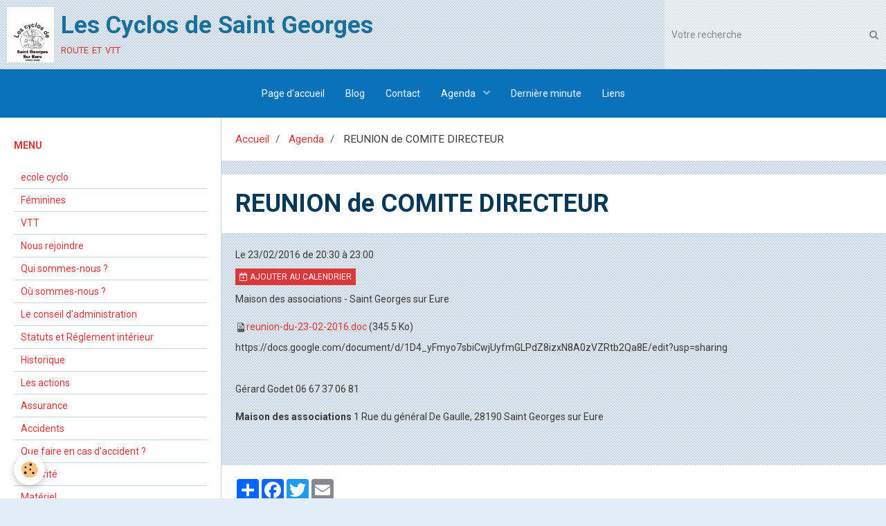

--- FILE ---
content_type: text/html; charset=UTF-8
request_url: http://www.cyclosstgeorgessureure-ffct.fr/agenda/reunion-de-bureau.html
body_size: 35084
content:
        
    
<!DOCTYPE html>
<html lang="fr" class="with-sidebar">
    <head>
        <title>REUNION de COMITE DIRECTEUR</title>
        <!-- blogger / robot -->
<meta http-equiv="Content-Type" content="text/html; charset=utf-8">
<!--[if IE]>
<meta http-equiv="X-UA-Compatible" content="IE=edge">
<![endif]-->
<meta name="viewport" content="width=device-width, initial-scale=1, maximum-scale=1.0, user-scalable=no">
<meta name="msapplication-tap-highlight" content="no">
  <link rel="alternate" type="application/rss+xml" href="http://www.cyclosstgeorgessureure-ffct.fr/agenda/do/rss.xml" />
  <meta property="og:title" content="REUNION de COMITE DIRECTEUR"/>
  <meta property="og:url" content="http://www.cyclosstgeorgessureure-ffct.fr/agenda/reunion-de-bureau.html"/>
  <meta property="og:type" content="website"/>
  <meta name="description" content="reunion-du-23-02-2016.doc (345.5 Ko)    https://docs.google.com/document/d/1D4_yFmyo7sbiCwjUyfmGLPdZ8izxN8A0zVZRtb2Qa8E/edit?usp=sharing     " />
  <meta property="og:description" content="reunion-du-23-02-2016.doc (345.5 Ko)    https://docs.google.com/document/d/1D4_yFmyo7sbiCwjUyfmGLPdZ8izxN8A0zVZRtb2Qa8E/edit?usp=sharing     "/>
  <link rel="alternate" type="application/rss+xml" title="Les Cyclos de Saint Georges : Agenda" href="http://www.cyclosstgeorgessureure-ffct.fr/agenda/do/rss.xml" />
  <link rel="canonical" href="http://www.cyclosstgeorgessureure-ffct.fr/agenda/reunion-de-bureau.html">
<meta name="generator" content="e-monsite (e-monsite.com)">







                <meta name="apple-mobile-web-app-capable" content="yes">
        <meta name="apple-mobile-web-app-status-bar-style" content="black-translucent">

                
                                    
                
                 
                                                            
            <link href="https://fonts.googleapis.com/css?family=Roboto:300,400,700&display=swap" rel="stylesheet">
        
        <link href="https://maxcdn.bootstrapcdn.com/font-awesome/4.7.0/css/font-awesome.min.css" rel="stylesheet">
        <link href="//www.cyclosstgeorgessureure-ffct.fr/themes/combined.css?v=6_1646067834_76" rel="stylesheet">

        <!-- EMS FRAMEWORK -->
        <script src="//www.cyclosstgeorgessureure-ffct.fr/medias/static/themes/ems_framework/js/jquery.min.js"></script>
        <!-- HTML5 shim and Respond.js for IE8 support of HTML5 elements and media queries -->
        <!--[if lt IE 9]>
        <script src="//www.cyclosstgeorgessureure-ffct.fr/medias/static/themes/ems_framework/js/html5shiv.min.js"></script>
        <script src="//www.cyclosstgeorgessureure-ffct.fr/medias/static/themes/ems_framework/js/respond.min.js"></script>
        <![endif]-->

        <script src="//www.cyclosstgeorgessureure-ffct.fr/medias/static/themes/ems_framework/js/ems-framework.min.js?v=2080"></script>

        <script src="http://www.cyclosstgeorgessureure-ffct.fr/themes/content.js?v=6_1646067834_76&lang=fr"></script>

            <script src="//www.cyclosstgeorgessureure-ffct.fr/medias/static/js/rgpd-cookies/jquery.rgpd-cookies.js?v=2080"></script>
    <script>
                                    $(document).ready(function() {
            $.RGPDCookies({
                theme: 'ems_framework',
                site: 'www.cyclosstgeorgessureure-ffct.fr',
                privacy_policy_link: '/about/privacypolicy/',
                cookies: [{"id":null,"favicon_url":"https:\/\/ssl.gstatic.com\/analytics\/20210414-01\/app\/static\/analytics_standard_icon.png","enabled":true,"model":"google_analytics","title":"Google Analytics","short_description":"Permet d'analyser les statistiques de consultation de notre site","long_description":"Indispensable pour piloter notre site internet, il permet de mesurer des indicateurs comme l\u2019affluence, les produits les plus consult\u00e9s, ou encore la r\u00e9partition g\u00e9ographique des visiteurs.","privacy_policy_url":"https:\/\/support.google.com\/analytics\/answer\/6004245?hl=fr","slug":"google-analytics"},{"id":null,"favicon_url":"","enabled":true,"model":"addthis","title":"AddThis","short_description":"Partage social","long_description":"Nous utilisons cet outil afin de vous proposer des liens de partage vers des plateformes tiers comme Twitter, Facebook, etc.","privacy_policy_url":"https:\/\/www.oracle.com\/legal\/privacy\/addthis-privacy-policy.html","slug":"addthis"}],
                modal_title: 'Gestion\u0020des\u0020cookies',
                modal_description: 'd\u00E9pose\u0020des\u0020cookies\u0020pour\u0020am\u00E9liorer\u0020votre\u0020exp\u00E9rience\u0020de\u0020navigation,\nmesurer\u0020l\u0027audience\u0020du\u0020site\u0020internet,\u0020afficher\u0020des\u0020publicit\u00E9s\u0020personnalis\u00E9es,\nr\u00E9aliser\u0020des\u0020campagnes\u0020cibl\u00E9es\u0020et\u0020personnaliser\u0020l\u0027interface\u0020du\u0020site.',
                privacy_policy_label: 'Consulter\u0020la\u0020politique\u0020de\u0020confidentialit\u00E9',
                check_all_label: 'Tout\u0020cocher',
                refuse_button: 'Refuser',
                settings_button: 'Param\u00E9trer',
                accept_button: 'Accepter',
                callback: function() {
                    // website google analytics case (with gtag), consent "on the fly"
                    if ('gtag' in window && typeof window.gtag === 'function') {
                        if (window.jsCookie.get('rgpd-cookie-google-analytics') === undefined
                            || window.jsCookie.get('rgpd-cookie-google-analytics') === '0') {
                            gtag('consent', 'update', {
                                'ad_storage': 'denied',
                                'analytics_storage': 'denied'
                            });
                        } else {
                            gtag('consent', 'update', {
                                'ad_storage': 'granted',
                                'analytics_storage': 'granted'
                            });
                        }
                    }
                }
            });
        });
    </script>

        <script async src="https://www.googletagmanager.com/gtag/js?id=G-4VN4372P6E"></script>
<script>
    window.dataLayer = window.dataLayer || [];
    function gtag(){dataLayer.push(arguments);}
    
    gtag('consent', 'default', {
        'ad_storage': 'denied',
        'analytics_storage': 'denied'
    });
    
    gtag('js', new Date());
    gtag('config', 'G-4VN4372P6E');
</script>

                <script type="application/ld+json">
    {
        "@context" : "https://schema.org/",
        "@type" : "WebSite",
        "name" : "Les Cyclos de Saint Georges",
        "url" : "http://www.cyclosstgeorgessureure-ffct.fr/"
    }
</script>
            </head>
    <body id="agenda_run_reunion-de-bureau" class="default social-links-fixed-phone">
        

        
        <!-- HEADER -->
                        
        <header id="header">
            <div id="header-container" data-align="center">
                                <button type="button" class="btn btn-link fadeIn navbar-toggle">
                    <span class="icon-bar"></span>
                </button>
                
                                <a class="brand fadeIn" href="http://www.cyclosstgeorgessureure-ffct.fr/" data-direction="horizontal">
                                        <img src="http://www.cyclosstgeorgessureure-ffct.fr/medias/site/logos/logo-tampon-2.jpg" alt="cyclosstgeorges" class="logo hidden-phone">
                                                            <span class="brand-titles">
                        <span class="brand-title">Les Cyclos de Saint Georges</span>
                                                <span class="brand-subtitle hidden-phone">route et vtt</span>
                                            </span>
                                    </a>
                
                
                                <div class="quick-access">
                                                                                                                                                                    
                                                                                                                        <div class="quick-access-btn hidden-desktop" data-content="search">
                            <button type="button" class="btn btn-link">
                                <i class="fa fa-search"></i>
                            </button>
                            <div class="quick-access-tooltip">
                                <form method="get" action="http://www.cyclosstgeorgessureure-ffct.fr/search/site/" class="header-search-form">
                                    <div class="input-group">
                                        <input type="text" name="q" value="" placeholder="Votre recherche" pattern=".{3,}" required title="Seuls les mots de plus de deux caractères sont pris en compte lors de la recherche.">
                                        <div class="input-group-btn">
                                            <button type="submit" class="btn btn-primary">
                                                <i class="fa fa-search"></i>
                                            </button>
                                    	</div>
                                    </div>
                                </form>
                            </div>
                        </div>
                    
                    
                                    </div>
                
                                <div class="header-search visible-desktop">
                    <form method="get" action="http://www.cyclosstgeorgessureure-ffct.fr/search/site/" class="quick-access-form">
                        <div class="input-group">
                            <input type="text" name="q" value="" placeholder="Votre recherche" pattern=".{3,}" required title="Seuls les mots de plus de deux caractères sont pris en compte lors de la recherche.">
                            <div class="input-group-btn">
                				<button type="submit" class="btn btn-link">
                                    <i class="fa fa-search"></i>
                                </button>
                			</div>
                        </div>
                    </form>
                </div>
                            </div>
        </header>
        <!-- //HEADER -->

        
        
                <!-- MENU -->
        <div id="menu-wrapper" class="horizontal expanded" data-opening="y">
                        <nav id="menu" class="navbar">
                
                
                                    <ul class="nav navbar-nav">
                    <li>
                <a href="http://www.cyclosstgeorgessureure-ffct.fr/">
                                        Page d'accueil
                </a>
                            </li>
                    <li>
                <a href="http://www.cyclosstgeorgessureure-ffct.fr/blog">
                                        Blog
                </a>
                            </li>
                    <li>
                <a href="http://www.cyclosstgeorgessureure-ffct.fr/contact">
                                        Contact
                </a>
                            </li>
                    <li class="subnav">
                <a href="http://www.cyclosstgeorgessureure-ffct.fr/agenda/" class="subnav-toggle" data-toggle="subnav" data-animation="fade">
                                        Agenda
                </a>
                                    <ul class="nav subnav-menu">
                                                    <li>
                                <a href="http://www.cyclosstgeorgessureure-ffct.fr/agenda/assemblees-generales/" onclick="window.open(this.href);return false;">
                                    Sortie Club
                                </a>
                                                            </li>
                                                    <li class="subnav">
                                <a href="http://www.cyclosstgeorgessureure-ffct.fr/agenda/evenements-organises-par-l-association/" class="subnav-toggle" data-toggle="subnav" data-animation="fade">
                                    Circuits du Dimanche Route et VTT
                                </a>
                                                                    <ul class="nav subnav-menu">
                                                                                    <li>
                                                <a href="http://www.cyclosstgeorgessureure-ffct.fr/agenda/evenements-organises-par-l-association/circuit-n-1/" onclick="window.open(this.href);return false;">Circuit n°1</a>
                                            </li>
                                                                                    <li>
                                                <a href="http://www.cyclosstgeorgessureure-ffct.fr/agenda/evenements-organises-par-l-association/circuit-n-2/" onclick="window.open(this.href);return false;">Circuit n°2</a>
                                            </li>
                                                                                    <li>
                                                <a href="http://www.cyclosstgeorgessureure-ffct.fr/agenda/evenements-organises-par-l-association/circuit-n-3/" onclick="window.open(this.href);return false;">Circuit n°3</a>
                                            </li>
                                                                                    <li>
                                                <a href="http://www.cyclosstgeorgessureure-ffct.fr/agenda/evenements-organises-par-l-association/circuit-n-4/" onclick="window.open(this.href);return false;">Circuit n°4</a>
                                            </li>
                                                                            </ul>
                                                            </li>
                                                    <li class="subnav">
                                <a href="http://www.cyclosstgeorgessureure-ffct.fr/agenda/challenge-departemental/" class="subnav-toggle" data-toggle="subnav" data-animation="fade">
                                    challenge départemental 2026
                                </a>
                                                                    <ul class="nav subnav-menu">
                                                                                    <li>
                                                <a href="http://www.cyclosstgeorgessureure-ffct.fr/agenda/challenge-departemental/vtt/" onclick="window.open(this.href);return false;">VTT</a>
                                            </li>
                                                                            </ul>
                                                            </li>
                                                    <li>
                                <a href="http://www.cyclosstgeorgessureure-ffct.fr/agenda/evenements-a-venir/" onclick="window.open(this.href);return false;">
                                    Evènements à venir
                                </a>
                                                            </li>
                                                    <li>
                                <a href="http://www.cyclosstgeorgessureure-ffct.fr/agenda/reunion/" onclick="window.open(this.href);return false;">
                                    Reunion
                                </a>
                                                            </li>
                                                    <li>
                                <a href="http://www.cyclosstgeorgessureure-ffct.fr/agenda/challenge-regional/" onclick="window.open(this.href);return false;">
                                    Challenge Regional 2026
                                </a>
                                                            </li>
                                            </ul>
                            </li>
                    <li>
                <a href="http://www.cyclosstgeorgessureure-ffct.fr/pages/materiel.html">
                                        Dernière minute
                </a>
                            </li>
                    <li>
                <a href="http://www.cyclosstgeorgessureure-ffct.fr/liens">
                                        Liens
                </a>
                            </li>
            </ul>

                
                            </nav>
        </div>
        <!-- //MENU -->
        
        
        
        <!-- WRAPPER -->
                        <div id="wrapper">
            
            <div id="main" data-order="2" data-order-phone="1">
                                                       <ol class="breadcrumb">
                  <li>
            <a href="http://www.cyclosstgeorgessureure-ffct.fr/">Accueil</a>
        </li>
                        <li>
            <a href="http://www.cyclosstgeorgessureure-ffct.fr/agenda/">Agenda</a>
        </li>
                        <li class="active">
            REUNION de COMITE DIRECTEUR
         </li>
            </ol>
                
                                                                    
                                                                    
                                
                                
                                <div class="view view-agenda" id="view-item" data-id-event="56c7467dc3915a1453d063aa">
        <div id="site-module" class="site-module" data-itemid="5130cb45d0575a152530b93f" data-siteid="512b659d63c35a2cf89271fa"></div>
    <h1 class="view-title">REUNION de COMITE DIRECTEUR</h1>
    <p class="view-subtitle">
                    <span class="date">Le 23/02/2016</span>
                                            <span class="time-start">de 20:30</span> <span class="time-end">à 23:00</span>
                                </p>

            <p>
                            <a href="http://www.cyclosstgeorgessureure-ffct.fr/agenda/do/icalendar/56c7467dc3915a1453d063aa/" class="btn btn-small btn-primary"><i class="fa fa-calendar-plus-o"></i> Ajouter au calendrier</a>
                                </p>
    
    <ul class="list-inline">
                    <li data-role="place">
                                    Maison des associations  -  Saint Georges sur Eure                            </li>
                            </ul>

            <div class="clearfix"><p><img alt="Reunion du 23 02 2016" height="16" src="http://www.cyclosstgeorgessureure-ffct.fr/medias/static/fileicon/doc.png" width="16" /><a href="http://www.cyclosstgeorgessureure-ffct.fr/medias/files/reunion-du-23-02-2016.doc" title="Reunion du 23 02 2016">reunion-du-23-02-2016.doc</a> (345.5 Ko)</p>

<p>https://docs.google.com/document/d/1D4_yFmyo7sbiCwjUyfmGLPdZ8izxN8A0zVZRtb2Qa8E/edit?usp=sharing</p>

<p>&nbsp;</p>
</div>
    
            <ul class="media-infos" data-role="contact">
                            <li data-role="user">Gérard Godet 06 67 37 06 81</li>
                                </ul>
    
    
    <address>
        <strong>Maison des associations</strong>        1 Rue du général De Gaulle,                28190        Saint Georges sur Eure                    </address>

    
    
    
    
    
    

<div class="plugins">
               <div id="social-5130cb45da795a152530aa84" class="plugin" data-plugin="social">
    <div class="a2a_kit a2a_kit_size_32 a2a_default_style">
        <a class="a2a_dd" href="https://www.addtoany.com/share"></a>
        <a class="a2a_button_facebook"></a>
        <a class="a2a_button_twitter"></a>
        <a class="a2a_button_email"></a>
    </div>
    <script>
        var a2a_config = a2a_config || {};
        a2a_config.onclick = 1;
        a2a_config.locale = "fr";
    </script>
    <script async src="https://static.addtoany.com/menu/page.js"></script>
</div>    
    
    </div>
</div>


            </div>

                        <div id="sidebar" class="sidebar" data-order="1" data-order-phone="2">
                <div id="sidebar-inner">
                                                                                                                                                                                                        <div class="widget" data-id="widget_page_category">
                                    
<div class="widget-title">
    
        <span>
            Menu
        </span>  

        
</div>

                                                                            <div id="widget1" class="widget-content" data-role="widget-content">
                                                    <ul class="nav nav-list" data-addon="pages">
              
                                <li>
                <a href="http://www.cyclosstgeorgessureure-ffct.fr/pages/ecole-cyclo.html">
                    ecole cyclo
                                    </a>
            </li>
                        <li>
                <a href="http://www.cyclosstgeorgessureure-ffct.fr/pages/page-1.html">
                    Féminines
                                    </a>
            </li>
                        <li>
                <a href="http://www.cyclosstgeorgessureure-ffct.fr/pages/vtt.html">
                    VTT
                                    </a>
            </li>
                        <li>
                <a href="http://www.cyclosstgeorgessureure-ffct.fr/pages/rejoindre-l-association-nom-structure.html">
                    Nous rejoindre
                                    </a>
            </li>
                        <li>
                <a href="http://www.cyclosstgeorgessureure-ffct.fr/pages/presentation-de.html">
                    Qui sommes-nous ?
                                    </a>
            </li>
                        <li>
                <a href="http://www.cyclosstgeorgessureure-ffct.fr/pages/ou-sommes-nous.html">
                    Où sommes-nous ?
                                    </a>
            </li>
                        <li>
                <a href="http://www.cyclosstgeorgessureure-ffct.fr/pages/conseil-administration.html">
                    Le conseil d'administration
                                    </a>
            </li>
                        <li>
                <a href="http://www.cyclosstgeorgessureure-ffct.fr/pages/reglement-interieur-de-l-association-nom-structure.html">
                    Statuts et Réglement intérieur
                                    </a>
            </li>
                        <li>
                <a href="http://www.cyclosstgeorgessureure-ffct.fr/pages/historique-de-nom-structure.html">
                    Historique
                                    </a>
            </li>
                        <li>
                <a href="http://www.cyclosstgeorgessureure-ffct.fr/pages/les-actions-de-nom-structure.html">
                    Les actions
                                    </a>
            </li>
                        <li>
                <a href="http://www.cyclosstgeorgessureure-ffct.fr/pages/assurance.html">
                    Assurance
                                    </a>
            </li>
                        <li>
                <a href="http://www.cyclosstgeorgessureure-ffct.fr/pages/securite-1.html">
                    Accidents
                                    </a>
            </li>
                        <li>
                <a href="http://www.cyclosstgeorgessureure-ffct.fr/pages/que-faire-en-cas-d-accident.html">
                    Que faire en cas d'accident ?
                                    </a>
            </li>
                        <li>
                <a href="http://www.cyclosstgeorgessureure-ffct.fr/pages/securite.html">
                    Sécurité
                                    </a>
            </li>
                        <li>
                <a href="http://www.cyclosstgeorgessureure-ffct.fr/pages/materiel.html">
                    Matériel
                                    </a>
            </li>
                        <li>
                <a href="http://www.cyclosstgeorgessureure-ffct.fr/pages/nos-partenaires.html">
                    Nos partenaires
                                    </a>
            </li>
                        </ul>
    

                                        </div>
                                                                    </div>
                                                                                                    <hr>
                                                                                                                                                                                                                                                                                                                                                                <div class="widget" data-id="widget_image_categories">
                                    
<div class="widget-title">
    
        <span>
            Album photos
        </span>  

        
</div>

                                                                            <div id="widget2" class="widget-content" data-role="widget-content">
                                            <ul class="nav nav-list" data-addon="album">
            <li data-category="les-adherents">
        <a href="http://www.cyclosstgeorgessureure-ffct.fr/album/les-adherents/">Les adhérents</a>
    </li>
        <li data-category="nos-evenements">
        <a href="http://www.cyclosstgeorgessureure-ffct.fr/album/nos-evenements/">Nos événements</a>
    </li>
        <li data-category="route">
        <a href="http://www.cyclosstgeorgessureure-ffct.fr/album/route/">ROUTE</a>
    </li>
        <li data-category="feminines">
        <a href="http://www.cyclosstgeorgessureure-ffct.fr/album/feminines/">Féminines</a>
    </li>
        <li data-category="jeunes">
        <a href="http://www.cyclosstgeorgessureure-ffct.fr/album/jeunes/">Jeunes</a>
    </li>
        <li data-category="sorties-exterieures">
        <a href="http://www.cyclosstgeorgessureure-ffct.fr/album/sorties-exterieures/">Sorties extérieures</a>
    </li>
        <li data-category="seniors-a-senonches-24-sept-2015">
        <a href="http://www.cyclosstgeorgessureure-ffct.fr/album/seniors-a-senonches-24-sept-2015/">Seniors</a>
    </li>
        <li data-category="route-du-jeudi">
        <a href="http://www.cyclosstgeorgessureure-ffct.fr/album/route-du-jeudi/">Route du jeudi</a>
    </li>
        </ul>

                                        </div>
                                                                    </div>
                                                                                                    <hr>
                                                                                                                                                                                                                                                                                                    <div class="widget" data-id="widget_blogpost_categories">
                                    
<div class="widget-title">
    
        <span>
            Blog
        </span>  

        
</div>

                                                                            <div id="widget3" class="widget-content" data-role="widget-content">
                                            <ul class="nav nav-list" data-addon="blog">
                        <li data-category="l-association">
                <a href="http://www.cyclosstgeorgessureure-ffct.fr/blog/l-association/">L'association</a>
            </li>
            </ul>
                                        </div>
                                                                    </div>
                                                                                                    <hr>
                                                                                                                                                                                                                                                                                                    <div class="widget" data-id="widget_contactform_all">
                                    
<div class="widget-title">
    
        <span>
            Formulaires de contact
        </span>  

        
</div>

                                                                            <div id="widget4" class="widget-content" data-role="widget-content">
                                               <ul class="nav nav-list" data-addon="contact">
         <li><a href="http://www.cyclosstgeorgessureure-ffct.fr/contact/contacter-l-association.html">Contacter l'association Les Cyclos de Saint Georges</a></li>
      </ul>

                                        </div>
                                                                    </div>
                                                                                                    <hr>
                                                                                                                                                                                                                                                                                                    <div class="widget" data-id="widget_event_categories">
                                    
<div class="widget-title">
    
        <span>
            Agenda
        </span>  

        
</div>

                                                                            <div id="widget5" class="widget-content" data-role="widget-content">
                                            <ul class="nav nav-list" data-addon="agenda">
                        <li data-category="assemblees-generales">
                <a href="http://www.cyclosstgeorgessureure-ffct.fr/agenda/assemblees-generales/">Sortie Club</a>
            </li>
                    <li data-category="evenements-organises-par-l-association">
                <a href="http://www.cyclosstgeorgessureure-ffct.fr/agenda/evenements-organises-par-l-association/">Circuits du Dimanche Route et VTT</a>
            </li>
                    <li data-category="challenge-departemental">
                <a href="http://www.cyclosstgeorgessureure-ffct.fr/agenda/challenge-departemental/">challenge départemental 2026</a>
            </li>
                    <li data-category="evenements-a-venir">
                <a href="http://www.cyclosstgeorgessureure-ffct.fr/agenda/evenements-a-venir/">Evènements à venir</a>
            </li>
                    <li data-category="reunion">
                <a href="http://www.cyclosstgeorgessureure-ffct.fr/agenda/reunion/">Reunion</a>
            </li>
                    <li data-category="challenge-regional">
                <a href="http://www.cyclosstgeorgessureure-ffct.fr/agenda/challenge-regional/">Challenge Regional 2026</a>
            </li>
            </ul>

                                        </div>
                                                                    </div>
                                                                                                    <hr>
                                                                                                                                                                                                                                                                                                    <div class="widget" data-id="widget_link_categories">
                                    
<div class="widget-title">
    
        <span>
            Liens
        </span>  

        
</div>

                                                                            <div id="widget6" class="widget-content" data-role="widget-content">
                                            <ul class="menu">
   <li class="odd_item"><a href="http://www.cyclosstgeorgessureure-ffct.fr/liens/" title="Liens" class="menu_item">Liens</a></li>
</ul>

                                        </div>
                                                                    </div>
                                                                                                    <hr>
                                                                                                                                                                                                                                                                                                    <div class="widget" data-id="widget_link_all">
                                    
<div class="widget-title">
    
        <span>
            Partenaires
        </span>  

        
</div>

                                                                            <div id="widget7" class="widget-content" data-role="widget-content">
                                            <ul class="menu">
         <li class="odd_item"><a href="http://www.e-monsite.com/pages/idees-creation-site/creer-un-site-association.html" title="Faire le site d'une association" class="menu_item" onclick="window.open(this.href);return false;">Faire le site d'une association</a></li>
   </ul>

                                        </div>
                                                                    </div>
                                                                                                                                                                                    </div>
            </div>
                    </div>
        <!-- //WRAPPER -->

                 <!-- SOCIAL LINKS -->
                                                            <!-- //SOCIAL LINKS -->
        
        
        <!-- SCROLLTOP -->
        <span id="scrollToTop"><i class="fa fa-chevron-up"></i></span>

        
        
        <script src="//www.cyclosstgeorgessureure-ffct.fr/medias/static/themes/ems_framework/js/jquery.mobile.custom.min.js"></script>
        <script src="//www.cyclosstgeorgessureure-ffct.fr/medias/static/themes/ems_framework/js/jquery.zoom.min.js"></script>
        <script src="//www.cyclosstgeorgessureure-ffct.fr/medias/static/themes/ems_framework/js/masonry.pkgd.min.js"></script>
        <script src="//www.cyclosstgeorgessureure-ffct.fr/medias/static/themes/ems_framework/js/imagesloaded.pkgd.min.js"></script>
        <script src="//www.cyclosstgeorgessureure-ffct.fr/medias/static/themes/ems_framework/js/imagelightbox.min.js"></script>
        <script src="http://www.cyclosstgeorgessureure-ffct.fr/themes/custom.js"></script>
                    

 
    
						 	 




    </body>
</html>
